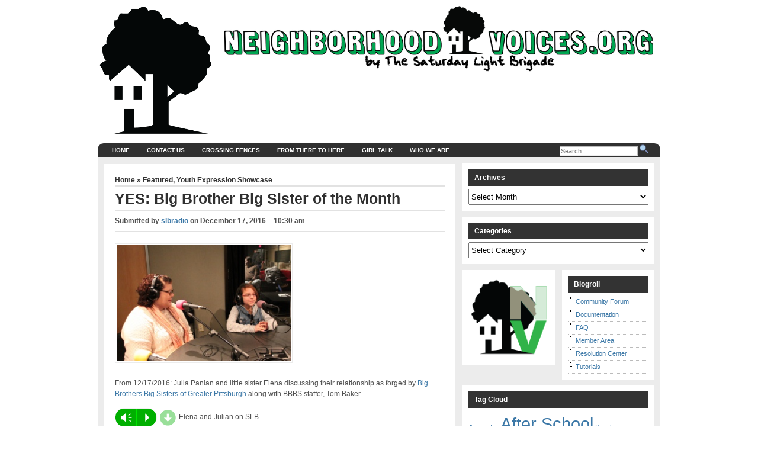

--- FILE ---
content_type: text/html; charset=UTF-8
request_url: https://neighborhoodvoices.org/yes-big-brother-big-sister-of-the-month-21
body_size: 84164
content:
<!DOCTYPE html>
<!--[if lt IE 7]>      <html class="lt-ie9 lt-ie8 lt-ie7"> <![endif]-->
<!--[if IE 7]>         <html class="lt-ie9 lt-ie8 ie7"> <![endif]-->
<!--[if IE 8]>         <html class="lt-ie9"> <![endif]-->
<!--[if gt IE 8]><!--> <html lang="en-US"> <!--<![endif]-->
<head>
<meta http-equiv="Content-Type" content="text/html; charset=UTF-8" />
<title>
    YES: Big Brother Big Sister of the Month | Neighborhood Voices</title>

<title>YES: Big Brother Big Sister of the Month &#8211; Neighborhood Voices</title>
<meta name='robots' content='max-image-preview:large' />
<link rel='dns-prefetch' href='//www.googletagmanager.com' />
<link rel="alternate" type="application/rss+xml" title="Neighborhood Voices &raquo; Feed" href="https://neighborhoodvoices.org/feed" />
<link rel="alternate" type="application/rss+xml" title="Neighborhood Voices &raquo; Comments Feed" href="https://neighborhoodvoices.org/comments/feed" />
<link rel="alternate" type="application/rss+xml" title="Neighborhood Voices &raquo; YES: Big Brother Big Sister of the Month Comments Feed" href="https://neighborhoodvoices.org/yes-big-brother-big-sister-of-the-month-21/feed" />
<link rel="alternate" title="oEmbed (JSON)" type="application/json+oembed" href="https://neighborhoodvoices.org/wp-json/oembed/1.0/embed?url=https%3A%2F%2Fneighborhoodvoices.org%2Fyes-big-brother-big-sister-of-the-month-21" />
<link rel="alternate" title="oEmbed (XML)" type="text/xml+oembed" href="https://neighborhoodvoices.org/wp-json/oembed/1.0/embed?url=https%3A%2F%2Fneighborhoodvoices.org%2Fyes-big-brother-big-sister-of-the-month-21&#038;format=xml" />
<style id='wp-img-auto-sizes-contain-inline-css' type='text/css'>
img:is([sizes=auto i],[sizes^="auto," i]){contain-intrinsic-size:3000px 1500px}
/*# sourceURL=wp-img-auto-sizes-contain-inline-css */
</style>
<link rel='stylesheet' id='mb.miniAudioPlayer.css-css' href='https://neighborhoodvoices.org/wp-content/plugins/wp-miniaudioplayer/css/miniplayer.css?ver=1.9.7' type='text/css' media='screen' />
<style id='wp-emoji-styles-inline-css' type='text/css'>

	img.wp-smiley, img.emoji {
		display: inline !important;
		border: none !important;
		box-shadow: none !important;
		height: 1em !important;
		width: 1em !important;
		margin: 0 0.07em !important;
		vertical-align: -0.1em !important;
		background: none !important;
		padding: 0 !important;
	}
/*# sourceURL=wp-emoji-styles-inline-css */
</style>
<style id='wp-block-library-inline-css' type='text/css'>
:root{--wp-block-synced-color:#7a00df;--wp-block-synced-color--rgb:122,0,223;--wp-bound-block-color:var(--wp-block-synced-color);--wp-editor-canvas-background:#ddd;--wp-admin-theme-color:#007cba;--wp-admin-theme-color--rgb:0,124,186;--wp-admin-theme-color-darker-10:#006ba1;--wp-admin-theme-color-darker-10--rgb:0,107,160.5;--wp-admin-theme-color-darker-20:#005a87;--wp-admin-theme-color-darker-20--rgb:0,90,135;--wp-admin-border-width-focus:2px}@media (min-resolution:192dpi){:root{--wp-admin-border-width-focus:1.5px}}.wp-element-button{cursor:pointer}:root .has-very-light-gray-background-color{background-color:#eee}:root .has-very-dark-gray-background-color{background-color:#313131}:root .has-very-light-gray-color{color:#eee}:root .has-very-dark-gray-color{color:#313131}:root .has-vivid-green-cyan-to-vivid-cyan-blue-gradient-background{background:linear-gradient(135deg,#00d084,#0693e3)}:root .has-purple-crush-gradient-background{background:linear-gradient(135deg,#34e2e4,#4721fb 50%,#ab1dfe)}:root .has-hazy-dawn-gradient-background{background:linear-gradient(135deg,#faaca8,#dad0ec)}:root .has-subdued-olive-gradient-background{background:linear-gradient(135deg,#fafae1,#67a671)}:root .has-atomic-cream-gradient-background{background:linear-gradient(135deg,#fdd79a,#004a59)}:root .has-nightshade-gradient-background{background:linear-gradient(135deg,#330968,#31cdcf)}:root .has-midnight-gradient-background{background:linear-gradient(135deg,#020381,#2874fc)}:root{--wp--preset--font-size--normal:16px;--wp--preset--font-size--huge:42px}.has-regular-font-size{font-size:1em}.has-larger-font-size{font-size:2.625em}.has-normal-font-size{font-size:var(--wp--preset--font-size--normal)}.has-huge-font-size{font-size:var(--wp--preset--font-size--huge)}.has-text-align-center{text-align:center}.has-text-align-left{text-align:left}.has-text-align-right{text-align:right}.has-fit-text{white-space:nowrap!important}#end-resizable-editor-section{display:none}.aligncenter{clear:both}.items-justified-left{justify-content:flex-start}.items-justified-center{justify-content:center}.items-justified-right{justify-content:flex-end}.items-justified-space-between{justify-content:space-between}.screen-reader-text{border:0;clip-path:inset(50%);height:1px;margin:-1px;overflow:hidden;padding:0;position:absolute;width:1px;word-wrap:normal!important}.screen-reader-text:focus{background-color:#ddd;clip-path:none;color:#444;display:block;font-size:1em;height:auto;left:5px;line-height:normal;padding:15px 23px 14px;text-decoration:none;top:5px;width:auto;z-index:100000}html :where(.has-border-color){border-style:solid}html :where([style*=border-top-color]){border-top-style:solid}html :where([style*=border-right-color]){border-right-style:solid}html :where([style*=border-bottom-color]){border-bottom-style:solid}html :where([style*=border-left-color]){border-left-style:solid}html :where([style*=border-width]){border-style:solid}html :where([style*=border-top-width]){border-top-style:solid}html :where([style*=border-right-width]){border-right-style:solid}html :where([style*=border-bottom-width]){border-bottom-style:solid}html :where([style*=border-left-width]){border-left-style:solid}html :where(img[class*=wp-image-]){height:auto;max-width:100%}:where(figure){margin:0 0 1em}html :where(.is-position-sticky){--wp-admin--admin-bar--position-offset:var(--wp-admin--admin-bar--height,0px)}@media screen and (max-width:600px){html :where(.is-position-sticky){--wp-admin--admin-bar--position-offset:0px}}

/*# sourceURL=wp-block-library-inline-css */
</style><style id='global-styles-inline-css' type='text/css'>
:root{--wp--preset--aspect-ratio--square: 1;--wp--preset--aspect-ratio--4-3: 4/3;--wp--preset--aspect-ratio--3-4: 3/4;--wp--preset--aspect-ratio--3-2: 3/2;--wp--preset--aspect-ratio--2-3: 2/3;--wp--preset--aspect-ratio--16-9: 16/9;--wp--preset--aspect-ratio--9-16: 9/16;--wp--preset--color--black: #000000;--wp--preset--color--cyan-bluish-gray: #abb8c3;--wp--preset--color--white: #ffffff;--wp--preset--color--pale-pink: #f78da7;--wp--preset--color--vivid-red: #cf2e2e;--wp--preset--color--luminous-vivid-orange: #ff6900;--wp--preset--color--luminous-vivid-amber: #fcb900;--wp--preset--color--light-green-cyan: #7bdcb5;--wp--preset--color--vivid-green-cyan: #00d084;--wp--preset--color--pale-cyan-blue: #8ed1fc;--wp--preset--color--vivid-cyan-blue: #0693e3;--wp--preset--color--vivid-purple: #9b51e0;--wp--preset--gradient--vivid-cyan-blue-to-vivid-purple: linear-gradient(135deg,rgb(6,147,227) 0%,rgb(155,81,224) 100%);--wp--preset--gradient--light-green-cyan-to-vivid-green-cyan: linear-gradient(135deg,rgb(122,220,180) 0%,rgb(0,208,130) 100%);--wp--preset--gradient--luminous-vivid-amber-to-luminous-vivid-orange: linear-gradient(135deg,rgb(252,185,0) 0%,rgb(255,105,0) 100%);--wp--preset--gradient--luminous-vivid-orange-to-vivid-red: linear-gradient(135deg,rgb(255,105,0) 0%,rgb(207,46,46) 100%);--wp--preset--gradient--very-light-gray-to-cyan-bluish-gray: linear-gradient(135deg,rgb(238,238,238) 0%,rgb(169,184,195) 100%);--wp--preset--gradient--cool-to-warm-spectrum: linear-gradient(135deg,rgb(74,234,220) 0%,rgb(151,120,209) 20%,rgb(207,42,186) 40%,rgb(238,44,130) 60%,rgb(251,105,98) 80%,rgb(254,248,76) 100%);--wp--preset--gradient--blush-light-purple: linear-gradient(135deg,rgb(255,206,236) 0%,rgb(152,150,240) 100%);--wp--preset--gradient--blush-bordeaux: linear-gradient(135deg,rgb(254,205,165) 0%,rgb(254,45,45) 50%,rgb(107,0,62) 100%);--wp--preset--gradient--luminous-dusk: linear-gradient(135deg,rgb(255,203,112) 0%,rgb(199,81,192) 50%,rgb(65,88,208) 100%);--wp--preset--gradient--pale-ocean: linear-gradient(135deg,rgb(255,245,203) 0%,rgb(182,227,212) 50%,rgb(51,167,181) 100%);--wp--preset--gradient--electric-grass: linear-gradient(135deg,rgb(202,248,128) 0%,rgb(113,206,126) 100%);--wp--preset--gradient--midnight: linear-gradient(135deg,rgb(2,3,129) 0%,rgb(40,116,252) 100%);--wp--preset--font-size--small: 13px;--wp--preset--font-size--medium: 20px;--wp--preset--font-size--large: 36px;--wp--preset--font-size--x-large: 42px;--wp--preset--spacing--20: 0.44rem;--wp--preset--spacing--30: 0.67rem;--wp--preset--spacing--40: 1rem;--wp--preset--spacing--50: 1.5rem;--wp--preset--spacing--60: 2.25rem;--wp--preset--spacing--70: 3.38rem;--wp--preset--spacing--80: 5.06rem;--wp--preset--shadow--natural: 6px 6px 9px rgba(0, 0, 0, 0.2);--wp--preset--shadow--deep: 12px 12px 50px rgba(0, 0, 0, 0.4);--wp--preset--shadow--sharp: 6px 6px 0px rgba(0, 0, 0, 0.2);--wp--preset--shadow--outlined: 6px 6px 0px -3px rgb(255, 255, 255), 6px 6px rgb(0, 0, 0);--wp--preset--shadow--crisp: 6px 6px 0px rgb(0, 0, 0);}:where(.is-layout-flex){gap: 0.5em;}:where(.is-layout-grid){gap: 0.5em;}body .is-layout-flex{display: flex;}.is-layout-flex{flex-wrap: wrap;align-items: center;}.is-layout-flex > :is(*, div){margin: 0;}body .is-layout-grid{display: grid;}.is-layout-grid > :is(*, div){margin: 0;}:where(.wp-block-columns.is-layout-flex){gap: 2em;}:where(.wp-block-columns.is-layout-grid){gap: 2em;}:where(.wp-block-post-template.is-layout-flex){gap: 1.25em;}:where(.wp-block-post-template.is-layout-grid){gap: 1.25em;}.has-black-color{color: var(--wp--preset--color--black) !important;}.has-cyan-bluish-gray-color{color: var(--wp--preset--color--cyan-bluish-gray) !important;}.has-white-color{color: var(--wp--preset--color--white) !important;}.has-pale-pink-color{color: var(--wp--preset--color--pale-pink) !important;}.has-vivid-red-color{color: var(--wp--preset--color--vivid-red) !important;}.has-luminous-vivid-orange-color{color: var(--wp--preset--color--luminous-vivid-orange) !important;}.has-luminous-vivid-amber-color{color: var(--wp--preset--color--luminous-vivid-amber) !important;}.has-light-green-cyan-color{color: var(--wp--preset--color--light-green-cyan) !important;}.has-vivid-green-cyan-color{color: var(--wp--preset--color--vivid-green-cyan) !important;}.has-pale-cyan-blue-color{color: var(--wp--preset--color--pale-cyan-blue) !important;}.has-vivid-cyan-blue-color{color: var(--wp--preset--color--vivid-cyan-blue) !important;}.has-vivid-purple-color{color: var(--wp--preset--color--vivid-purple) !important;}.has-black-background-color{background-color: var(--wp--preset--color--black) !important;}.has-cyan-bluish-gray-background-color{background-color: var(--wp--preset--color--cyan-bluish-gray) !important;}.has-white-background-color{background-color: var(--wp--preset--color--white) !important;}.has-pale-pink-background-color{background-color: var(--wp--preset--color--pale-pink) !important;}.has-vivid-red-background-color{background-color: var(--wp--preset--color--vivid-red) !important;}.has-luminous-vivid-orange-background-color{background-color: var(--wp--preset--color--luminous-vivid-orange) !important;}.has-luminous-vivid-amber-background-color{background-color: var(--wp--preset--color--luminous-vivid-amber) !important;}.has-light-green-cyan-background-color{background-color: var(--wp--preset--color--light-green-cyan) !important;}.has-vivid-green-cyan-background-color{background-color: var(--wp--preset--color--vivid-green-cyan) !important;}.has-pale-cyan-blue-background-color{background-color: var(--wp--preset--color--pale-cyan-blue) !important;}.has-vivid-cyan-blue-background-color{background-color: var(--wp--preset--color--vivid-cyan-blue) !important;}.has-vivid-purple-background-color{background-color: var(--wp--preset--color--vivid-purple) !important;}.has-black-border-color{border-color: var(--wp--preset--color--black) !important;}.has-cyan-bluish-gray-border-color{border-color: var(--wp--preset--color--cyan-bluish-gray) !important;}.has-white-border-color{border-color: var(--wp--preset--color--white) !important;}.has-pale-pink-border-color{border-color: var(--wp--preset--color--pale-pink) !important;}.has-vivid-red-border-color{border-color: var(--wp--preset--color--vivid-red) !important;}.has-luminous-vivid-orange-border-color{border-color: var(--wp--preset--color--luminous-vivid-orange) !important;}.has-luminous-vivid-amber-border-color{border-color: var(--wp--preset--color--luminous-vivid-amber) !important;}.has-light-green-cyan-border-color{border-color: var(--wp--preset--color--light-green-cyan) !important;}.has-vivid-green-cyan-border-color{border-color: var(--wp--preset--color--vivid-green-cyan) !important;}.has-pale-cyan-blue-border-color{border-color: var(--wp--preset--color--pale-cyan-blue) !important;}.has-vivid-cyan-blue-border-color{border-color: var(--wp--preset--color--vivid-cyan-blue) !important;}.has-vivid-purple-border-color{border-color: var(--wp--preset--color--vivid-purple) !important;}.has-vivid-cyan-blue-to-vivid-purple-gradient-background{background: var(--wp--preset--gradient--vivid-cyan-blue-to-vivid-purple) !important;}.has-light-green-cyan-to-vivid-green-cyan-gradient-background{background: var(--wp--preset--gradient--light-green-cyan-to-vivid-green-cyan) !important;}.has-luminous-vivid-amber-to-luminous-vivid-orange-gradient-background{background: var(--wp--preset--gradient--luminous-vivid-amber-to-luminous-vivid-orange) !important;}.has-luminous-vivid-orange-to-vivid-red-gradient-background{background: var(--wp--preset--gradient--luminous-vivid-orange-to-vivid-red) !important;}.has-very-light-gray-to-cyan-bluish-gray-gradient-background{background: var(--wp--preset--gradient--very-light-gray-to-cyan-bluish-gray) !important;}.has-cool-to-warm-spectrum-gradient-background{background: var(--wp--preset--gradient--cool-to-warm-spectrum) !important;}.has-blush-light-purple-gradient-background{background: var(--wp--preset--gradient--blush-light-purple) !important;}.has-blush-bordeaux-gradient-background{background: var(--wp--preset--gradient--blush-bordeaux) !important;}.has-luminous-dusk-gradient-background{background: var(--wp--preset--gradient--luminous-dusk) !important;}.has-pale-ocean-gradient-background{background: var(--wp--preset--gradient--pale-ocean) !important;}.has-electric-grass-gradient-background{background: var(--wp--preset--gradient--electric-grass) !important;}.has-midnight-gradient-background{background: var(--wp--preset--gradient--midnight) !important;}.has-small-font-size{font-size: var(--wp--preset--font-size--small) !important;}.has-medium-font-size{font-size: var(--wp--preset--font-size--medium) !important;}.has-large-font-size{font-size: var(--wp--preset--font-size--large) !important;}.has-x-large-font-size{font-size: var(--wp--preset--font-size--x-large) !important;}
/*# sourceURL=global-styles-inline-css */
</style>

<style id='classic-theme-styles-inline-css' type='text/css'>
/*! This file is auto-generated */
.wp-block-button__link{color:#fff;background-color:#32373c;border-radius:9999px;box-shadow:none;text-decoration:none;padding:calc(.667em + 2px) calc(1.333em + 2px);font-size:1.125em}.wp-block-file__button{background:#32373c;color:#fff;text-decoration:none}
/*# sourceURL=/wp-includes/css/classic-themes.min.css */
</style>
<link rel='stylesheet' id='colabs-shortcode-css-css' href='https://neighborhoodvoices.org/wp-content/themes/arthemia-premium/functions/css/shortcodes.css?ver=6.9' type='text/css' media='all' />
<link rel='stylesheet' id='colabs-style-css' href='https://neighborhoodvoices.org/wp-content/themes/arthemia-premium/style.css?ver=6.9' type='text/css' media='all' />
<style id='colabs-style-inline-css' type='text/css'>

            /* Sidebar */
            #sidebar h3.catt-84 {
              background: #dd3333;
              
            }

            #sidebar h3.catt-84 a {
              
            }
          
            /* Sidebar */
            #sidebar h3.catt-18 {
              background: #81d742;
              
            }

            #sidebar h3.catt-18 a {
              
            }
          
            /* Sidebar */
            #sidebar h3.catt-21 {
              background: #1e73be;
              
            }

            #sidebar h3.catt-21 a {
              
            }
          
            /* Sidebar */
            #sidebar h3.catt-19 {
              background: #eeee22;
              
            }

            #sidebar h3.catt-19 a {
              
            }
          
            /* Sidebar */
            #sidebar h3.catt-20 {
              background: #279603;
              
            }

            #sidebar h3.catt-20 a {
              
            }
          
/*# sourceURL=colabs-style-inline-css */
</style>
<link rel='stylesheet' id='colabs-madmenu-css' href='https://neighborhoodvoices.org/wp-content/themes/arthemia-premium/css/madmenu.css?ver=6.9' type='text/css' media='all' />
<link rel='stylesheet' id='colabs-mmenu-css' href='https://neighborhoodvoices.org/wp-content/themes/arthemia-premium/includes/css/jquery.mmenu.css?ver=6.9' type='text/css' media='all' />
<link rel='stylesheet' id='colabs-prettyPhoto-css' href='https://neighborhoodvoices.org/wp-content/themes/arthemia-premium/includes/css/prettyphoto/css/prettyPhoto.css?ver=6.9' type='text/css' media='all' />
<link rel='stylesheet' id='colabs-widgets-css' href='https://neighborhoodvoices.org/wp-content/themes/arthemia-premium/includes/css/widget.css?ver=6.9' type='text/css' media='all' />
<link rel='stylesheet' id='colabs-responsive-css' href='https://neighborhoodvoices.org/wp-content/themes/arthemia-premium/includes/css/responsive.css?ver=6.9' type='text/css' media='all' />
<link rel='stylesheet' id='colabs-skin-style-css' href='https://neighborhoodvoices.org/wp-content/themes/arthemia-premium/styles/blue-accent.css?ver=6.9' type='text/css' media='all' />
<link rel='stylesheet' id='colabs-custom-css-css' href='https://neighborhoodvoices.org/wp-content/uploads/arthemia-premium-custom/custom.css?ver=6.9' type='text/css' media='all' />
<script type="text/javascript" src="https://neighborhoodvoices.org/wp-includes/js/jquery/jquery.min.js?ver=3.7.1" id="jquery-core-js"></script>
<script type="text/javascript" src="https://neighborhoodvoices.org/wp-includes/js/jquery/jquery-migrate.min.js?ver=3.4.1" id="jquery-migrate-js"></script>
<script type="text/javascript" src="https://neighborhoodvoices.org/wp-content/plugins/wp-miniaudioplayer/js/jquery.mb.miniAudioPlayer.js?ver=1.9.7" id="mb.miniAudioPlayer-js"></script>
<script type="text/javascript" src="https://neighborhoodvoices.org/wp-content/plugins/wp-miniaudioplayer/js/map_overwrite_default_me.js?ver=1.9.7" id="map_overwrite_default_me-js"></script>
<script type="text/javascript" src="https://neighborhoodvoices.org/wp-content/themes/arthemia-premium/includes/js/jquery.sooperfish.js?ver=6.9" id="jquery.sooperfish-js"></script>
<script type="text/javascript" src="https://neighborhoodvoices.org/wp-content/themes/arthemia-premium/includes/js/jquery.prettyPhoto.js?ver=6.9" id="prettyphoto-js"></script>
<script type="text/javascript" id="arthemia-js-extra">
/* <![CDATA[ */
var colabs_carousel_settings = {"speed":"2000","items":"5","heightfeat":"399"};
//# sourceURL=arthemia-js-extra
/* ]]> */
</script>
<script type="text/javascript" src="https://neighborhoodvoices.org/wp-content/themes/arthemia-premium/includes/js/arthemia.js?ver=6.9" id="arthemia-js"></script>
<script type="text/javascript" id="jquery.custom-js-extra">
/* <![CDATA[ */
var options = {"baseurl":"https://neighborhoodvoices.org","admin_ajax":"https://neighborhoodvoices.org/wp-admin/admin-ajax.php"};
//# sourceURL=jquery.custom-js-extra
/* ]]> */
</script>
<script type="text/javascript" src="https://neighborhoodvoices.org/wp-content/themes/arthemia-premium/includes/js/js.js" id="jquery.custom-js"></script>

<!-- Google tag (gtag.js) snippet added by Site Kit -->
<!-- Google Analytics snippet added by Site Kit -->
<script type="text/javascript" src="https://www.googletagmanager.com/gtag/js?id=GT-WB77LL7" id="google_gtagjs-js" async></script>
<script type="text/javascript" id="google_gtagjs-js-after">
/* <![CDATA[ */
window.dataLayer = window.dataLayer || [];function gtag(){dataLayer.push(arguments);}
gtag("set","linker",{"domains":["neighborhoodvoices.org"]});
gtag("js", new Date());
gtag("set", "developer_id.dZTNiMT", true);
gtag("config", "GT-WB77LL7");
//# sourceURL=google_gtagjs-js-after
/* ]]> */
</script>
<link rel="https://api.w.org/" href="https://neighborhoodvoices.org/wp-json/" /><link rel="alternate" title="JSON" type="application/json" href="https://neighborhoodvoices.org/wp-json/wp/v2/posts/24853" /><link rel="EditURI" type="application/rsd+xml" title="RSD" href="https://neighborhoodvoices.org/xmlrpc.php?rsd" />
<meta name="generator" content="WordPress 6.9" />
<link rel="canonical" href="https://neighborhoodvoices.org/yes-big-brother-big-sister-of-the-month-21" />
<link rel='shortlink' href='https://neighborhoodvoices.org/?p=24853' />
<meta name="generator" content="Site Kit by Google 1.171.0" />
<!-- start miniAudioPlayer custom CSS -->

<style id="map_custom_css">
       /* DO NOT REMOVE OR MODIFY */
/*{"skinName": "slb2018", "borderRadius": 15, "main": "rgb(0, 175, 0)", "secondary": "#fff", "playerPadding": 2}*/
/* END - DO NOT REMOVE OR MODIFY */
/*++++++++++++++++++++++++++++++++++++++++++++++++++
Copyright (c) 2001-2014. Matteo Bicocchi (Pupunzi);
http://pupunzi.com/mb.components/mb.miniAudioPlayer/demo/skinMaker.html

Skin name: slb2018
borderRadius: 15
background: rgb(0, 175, 0)
icons: #fff
border: rgb(242, 242, 242)
borderLeft: rgb(0, 226, 0)
borderRight: rgb(0, 124, 0)
mute: rgba(255, 255, 255, 0.4)
download: rgba(0, 175, 0, 0.4)
downloadHover: rgb(0, 175, 0)
++++++++++++++++++++++++++++++++++++++++++++++++++*/

/* Older browser (IE8) - not supporting rgba() */
.mbMiniPlayer.slb2018 .playerTable span{background-color:#00af00}
.mbMiniPlayer.slb2018 .playerTable span.map_play{border-left:1px solid #00af00;}
.mbMiniPlayer.slb2018 .playerTable span.map_volume{border-right:1px solid #00af00;}

/*++++++++++++++++++++++++++++++++++++++++++++++++*/

.mbMiniPlayer.slb2018 .playerTable{background-color:transparent; border-radius:15px !important;}
.mbMiniPlayer.slb2018 .playerTable span{background-color:rgb(0, 175, 0); padding:5px !important; font-size: 22px;}
.mbMiniPlayer.slb2018 .playerTable span.map_time{ font-size: 12px !important; width: 50px !important}
.mbMiniPlayer.slb2018 .playerTable span.map_title{ padding:4px !important}
.mbMiniPlayer.slb2018 .playerTable span.map_play{border-left:1px solid rgb(0, 124, 0); border-radius:0 14px 14px 0 !important;}
.mbMiniPlayer.slb2018 .playerTable span.map_volume{padding-left:8px !important}
.mbMiniPlayer.slb2018 .playerTable span.map_volume{border-right:1px solid rgb(0, 226, 0); border-radius:14px 0 0 14px !important;}
.mbMiniPlayer.slb2018 .playerTable span.map_volume.mute{color: rgba(255, 255, 255, 0.4);}
.mbMiniPlayer.slb2018 .map_download{color: rgba(0, 175, 0, 0.4);}
.mbMiniPlayer.slb2018 .map_download:hover{color: rgb(0, 175, 0);}
.mbMiniPlayer.slb2018 .playerTable span{color: #fff;text-shadow: none!important;}
.mbMiniPlayer.slb2018 .playerTable span{color: #fff;}
.mbMiniPlayer.slb2018 .playerTable {border: 1px solid rgb(242, 242, 242) !important;}
.mbMiniPlayer.slb2018 .playerTable span.map_title{color: #000; text-shadow:none!important}
.mbMiniPlayer.slb2018 .playerTable .jp-load-bar{background-color:rgba(0, 175, 0, 0.3);}
.mbMiniPlayer.slb2018 .playerTable .jp-play-bar{background-color:#00af00;}
.mbMiniPlayer.slb2018 .playerTable span.map_volumeLevel a{background-color:rgb(255, 255, 255); height:84%!important }
.mbMiniPlayer.slb2018 .playerTable span.map_volumeLevel a.sel{background-color:#fff;}
.mbMiniPlayer.slb2018  span.map_download{font-size:52px !important;}
/* Wordpress playlist select */
.map_pl_container .pl_item.sel{background-color:rgba(0, 175, 0, 0.1) !important; color: #999}
/*++++++++++++++++++++++++++++++++++++++++++++++++*/
       </style>
	
<!-- end miniAudioPlayer custom CSS -->	
<script type="text/javascript" src="https://neighborhoodvoices.org/wp-content/themes/arthemia-premium/includes/js/audio-player.js"></script><script type="text/javascript">AudioPlayer.setup("https://neighborhoodvoices.org/wp-content/themes/arthemia-premium/includes/js/player.swf", {width: "100%",transparentpagebg: "yes",loader: "B75A5A"});</script><!--[if IE 6]>
    <script type="text/javascript" src="https://neighborhoodvoices.org/wp-content/themes/arthemia-premium/includes/js/pngfix.js"></script>

    <style type="text/css"> 
    body {
        behavior:url("/scripts/csshover2.htc");
    }
    </style>
<![endif]-->

<!-- Theme Version -->
<meta name="generator" content="Arthemia 4.1.3" />
<meta name="generator" content="Colorlabs-Framework 1.9.6" />
<meta http-equiv="Content-Type" content="text/html; charset=UTF-8" />
<link rel="canonical" href="https://neighborhoodvoices.org/yes-big-brother-big-sister-of-the-month-21" />
<meta name="twitter:card" content="summary"/>
<meta property="og:locale" content="en_US" />
<meta property="og:title" content="YES: Big Brother Big Sister of the Month | Neighborhood Voices" />
<meta name="alexaVerifyID" content="" />
<meta name="msvalidate.01" content="" />
<meta name="google-site-verification" content="" />
<meta name="yandex-verification" content="" />
<link rel="pingback" href="https://neighborhoodvoices.org/xmlrpc.php" />
<link rel="alternate" type="text/xml" title="RSS .92" href="https://neighborhoodvoices.org/feed/rss" />
<link rel="alternate" type="application/atom+xml" title="Atom 0.3" href="https://neighborhoodvoices.org/feed/atom" />

<!-- Custom Favicon -->
<link rel="shortcut icon" href="https://neighborhoodvoices.org/wp-content/uploads/2016/10/favicon.ico"/>


    <meta name="viewport" content="width=device-width, initial-scale=1"/>

<script type="text/javascript">var disqus_developer = 1; </script>
</head>

<body class="wp-singular post-template-default single single-post postid-24853 single-format-standard wp-theme-arthemia-premium chrome alt-style-blue-accent">

<div class="container">

<div id="head" class="clearfloat">
    <div id="logo" class="left">
            <a href="https://neighborhoodvoices.org"><img src="https://neighborhoodvoices.org/wp-content/uploads/2016/10/NVjusttreeLogo-01.png" alt=""  /></a>
        </div>
    
    <div class="right">
                <a href="https://neighborhoodvoices.org/" target="_blank">
            <img id="cp_adimage_1" src="https://neighborhoodvoices.org/wp-content/uploads/2016/10/HeaderNV-LargeText-01-01.jpg" alt="" width="728" height="90" /></a>
	    </div>
</div><!--/#head-->

<div id="navbar-wrapper">
    <div id="navbar" class="clearfloat">
    <a class="btn-navbar" href="#top-slide-menu">
      <span class="icon-bar"></span>
      <span class="icon-bar"></span>
      <span class="icon-bar"></span>
    </a>
    
    <div class="nav-collapse">
        <div id="madmenu">
        <ul><li class="home"><a href="https://neighborhoodvoices.org/">Home</a></li><li class="page_item page-item-39749"><a href="https://neighborhoodvoices.org/contact-us">Contact Us</a></li>
<li class="page_item page-item-8228"><a href="https://neighborhoodvoices.org/crossingfences">Crossing Fences</a></li>
<li class="page_item page-item-39722"><a href="https://neighborhoodvoices.org/from-there-to-here">From There to Here</a></li>
<li class="page_item page-item-43810"><a href="https://neighborhoodvoices.org/girltalk">Girl Talk</a></li>
<li class="page_item page-item-393"><a href="https://neighborhoodvoices.org/who-we-are">Who We Are</a></li>
</ul>            <div id="search-wrapper">
                
<div id="search">
<form method="get" id="searchform" action="https://neighborhoodvoices.org" >

<input type="text" value="" name="s" id="s" class="field" placeholder="Search..."/>

<input type="image" src="https://neighborhoodvoices.org/wp-content/themes/arthemia-premium/images/search.svg" alt="Search"/>

</form>

</div><!--/#search-->            </div>
        </div>
    </div><!-- .nav-collapse -->  
    </div><!--/#navbar-->
    
</div><!--/#navbar-wrapper-->
                
        <div id="page" class="clearfloat">
    <div id="inner">
    <div id="content" class="left">
    
            
        <div class="post-24853 post type-post status-publish format-standard hentry category-featured category-youthexpression" id="post-24853">
          
          <span id="map">
            <a href="https://neighborhoodvoices.org/">
              Home            </a> &raquo; <a href="https://neighborhoodvoices.org/category/featured" rel="category tag">Featured</a>, <a href="https://neighborhoodvoices.org/category/thesaturdaylightbrigade/youthexpression" rel="category tag">Youth Expression Showcase</a>          </span>

          <h2 class="title entry-title">YES: Big Brother Big Sister of the Month</h2>

          <div id="stats" class="clearfloat">
            <span class="left">
              <span class="vcard author">Submitted by <span class="fn"><a href="https://neighborhoodvoices.org/author/slbradio" title="Posts by slbradio" rel="author">slbradio</a></span></span>
                              on <span class="updated">December 17, 2016 &#8211; 10:30 am</span>
                          </span>

            <span class="right">
                              <a href="#respond">
                                  </a>

              
                          </span>
          </div><!-- #stats -->

          <div class="entry clearfloat">
            
                <div class="singleimage">
                                  </div><!-- .singleimage -->
  
                          
            <p><img fetchpriority="high" decoding="async" class="alignnone size-medium wp-image-24854" src="https://neighborhoodvoices.org/wp-content/uploads/2016/12/IMG_2809-e1482166368416-300x200.jpg" alt="" width="300" height="200" srcset="https://neighborhoodvoices.org/wp-content/uploads/2016/12/IMG_2809-e1482166368416-300x200.jpg 300w, https://neighborhoodvoices.org/wp-content/uploads/2016/12/IMG_2809-e1482166368416-150x100.jpg 150w, https://neighborhoodvoices.org/wp-content/uploads/2016/12/IMG_2809-e1482166368416-768x513.jpg 768w, https://neighborhoodvoices.org/wp-content/uploads/2016/12/IMG_2809-e1482166368416-1024x684.jpg 1024w" sizes="(max-width: 300px) 100vw, 300px" /></p>
<p>From 12/17/2016: Julia Panian and little sister Elena discussing their relationship as forged by <a href="http://www.bbbspgh.org/site/c.ahKLIYMIImI2E/b.8123819/k.F03D/Home_Page.htm">Big Brothers Big Sisters of Greater Pittsburgh</a> along with BBBS staffer, Tom Baker.</p>
<p><a href="http://archived.slbradio.org/mp3/interviews/2016-12-17_BBBS_Elena.mp3"><img decoding="async" style="margin: 0px 5px; border: 0pt none;" title="Download Audio File" src="http://archived.slbradio.org/nv/wp-content/uploads/2009/04/download_icon.gif" alt="Download Audio File" width="22" height="24" /></a>Elena and Julian on SLB</p>
        
            <div class="social_share clearfloat"></div><div class="clear"></div>
                        
                      </div><!-- .entry -->

        </div><!-- #post- -->

        <p align="center">
                  </p>

        
        
<div class="comment-section" id="comments">
	
	
	
	

		<div id="respond" class="comment-respond">
		<h3 id="reply-title" class="comment-reply-title">Leave a comment <small><a rel="nofollow" id="cancel-comment-reply-link" href="/yes-big-brother-big-sister-of-the-month-21#respond" style="display:none;">Cancel</a></small></h3><form action="https://neighborhoodvoices.org/wp-comments-post.php" method="post" id="commentform" class="comment-form"><p>Add your comment below. You can also subscribe to <a href="https://neighborhoodvoices.org/yes-big-brother-big-sister-of-the-month-21/feed">these comments</a> via RSS</p><p>Be nice. Keep it clean. Stay on topic. No spam.</p><p class="comment-form-comment">
		                                <label>Comment</label>
		                                <textarea id="comment" name="comment" cols="45" rows="8" aria-required="true"></textarea>
		                              </p><p>You can use these tags: <br><pre><code>&lt;a href=&quot;&quot; title=&quot;&quot;&gt; &lt;abbr title=&quot;&quot;&gt; &lt;acronym title=&quot;&quot;&gt; &lt;b&gt; &lt;blockquote cite=&quot;&quot;&gt; &lt;cite&gt; &lt;code&gt; &lt;del datetime=&quot;&quot;&gt; &lt;em&gt; &lt;i&gt; &lt;q cite=&quot;&quot;&gt; &lt;s&gt; &lt;strike&gt; &lt;strong&gt; </code></pre></p><p>This is a Gravatar-enabled weblog. To get your own globally-recognized-avatar, please register at <a href="http://www.gravatar.com">Gravatar</a></p><p class="comment-form-author">
		                  <input tabindex="1" class="field" id="author" placeholder="Your Name (required)" name="author" type="text" value="" size="" aria-required='true' />
		                  <label for="author"><small>Name</small></label>
		                </p>
<p class="comment-form-url">
		                  <input id="url" placeholder="Your Website" name="url" type="text" value="" size="" />
		                  <label for="url"><small>Website</small></label>
		                </p>
<p class="comment-form-email">
		                  <input id="email" placeholder="Your Email (required)" name="email" type="text" value="" size="" aria-required='true' />
		                  <label for="email"><small>Email</small></label>
		                </p>
<p class="form-submit"><input name="submit" type="submit" id="submit" class="submit" value="Post Comment" /> <input type='hidden' name='comment_post_ID' value='24853' id='comment_post_ID' />
<input type='hidden' name='comment_parent' id='comment_parent' value='0' />
</p></form>	</div><!-- #respond -->
	
</div><!-- #comments -->    
      
      </div><!-- #content -->

  <div id="sidebar" class="right">
    
<div id="sidebar-top"> 
	<div id="archives-5" class="widget_archive widget sidebar-background"><h3>Archives</h3>		<label class="screen-reader-text" for="archives-dropdown-5">Archives</label>
		<select id="archives-dropdown-5" name="archive-dropdown">
			
			<option value="">Select Month</option>
				<option value='https://neighborhoodvoices.org/2024/01'> January 2024 </option>
	<option value='https://neighborhoodvoices.org/2023/12'> December 2023 </option>
	<option value='https://neighborhoodvoices.org/2023/11'> November 2023 </option>
	<option value='https://neighborhoodvoices.org/2023/10'> October 2023 </option>
	<option value='https://neighborhoodvoices.org/2023/09'> September 2023 </option>
	<option value='https://neighborhoodvoices.org/2023/08'> August 2023 </option>
	<option value='https://neighborhoodvoices.org/2023/07'> July 2023 </option>
	<option value='https://neighborhoodvoices.org/2023/06'> June 2023 </option>
	<option value='https://neighborhoodvoices.org/2023/05'> May 2023 </option>
	<option value='https://neighborhoodvoices.org/2023/04'> April 2023 </option>
	<option value='https://neighborhoodvoices.org/2023/03'> March 2023 </option>
	<option value='https://neighborhoodvoices.org/2023/02'> February 2023 </option>
	<option value='https://neighborhoodvoices.org/2023/01'> January 2023 </option>
	<option value='https://neighborhoodvoices.org/2022/12'> December 2022 </option>
	<option value='https://neighborhoodvoices.org/2022/11'> November 2022 </option>
	<option value='https://neighborhoodvoices.org/2022/10'> October 2022 </option>
	<option value='https://neighborhoodvoices.org/2022/09'> September 2022 </option>
	<option value='https://neighborhoodvoices.org/2022/08'> August 2022 </option>
	<option value='https://neighborhoodvoices.org/2022/07'> July 2022 </option>
	<option value='https://neighborhoodvoices.org/2022/06'> June 2022 </option>
	<option value='https://neighborhoodvoices.org/2022/05'> May 2022 </option>
	<option value='https://neighborhoodvoices.org/2022/04'> April 2022 </option>
	<option value='https://neighborhoodvoices.org/2022/03'> March 2022 </option>
	<option value='https://neighborhoodvoices.org/2022/02'> February 2022 </option>
	<option value='https://neighborhoodvoices.org/2022/01'> January 2022 </option>
	<option value='https://neighborhoodvoices.org/2021/12'> December 2021 </option>
	<option value='https://neighborhoodvoices.org/2021/11'> November 2021 </option>
	<option value='https://neighborhoodvoices.org/2021/10'> October 2021 </option>
	<option value='https://neighborhoodvoices.org/2021/09'> September 2021 </option>
	<option value='https://neighborhoodvoices.org/2021/08'> August 2021 </option>
	<option value='https://neighborhoodvoices.org/2021/07'> July 2021 </option>
	<option value='https://neighborhoodvoices.org/2021/06'> June 2021 </option>
	<option value='https://neighborhoodvoices.org/2021/05'> May 2021 </option>
	<option value='https://neighborhoodvoices.org/2021/04'> April 2021 </option>
	<option value='https://neighborhoodvoices.org/2021/03'> March 2021 </option>
	<option value='https://neighborhoodvoices.org/2021/02'> February 2021 </option>
	<option value='https://neighborhoodvoices.org/2021/01'> January 2021 </option>
	<option value='https://neighborhoodvoices.org/2020/12'> December 2020 </option>
	<option value='https://neighborhoodvoices.org/2020/11'> November 2020 </option>
	<option value='https://neighborhoodvoices.org/2020/10'> October 2020 </option>
	<option value='https://neighborhoodvoices.org/2020/09'> September 2020 </option>
	<option value='https://neighborhoodvoices.org/2020/08'> August 2020 </option>
	<option value='https://neighborhoodvoices.org/2020/07'> July 2020 </option>
	<option value='https://neighborhoodvoices.org/2020/06'> June 2020 </option>
	<option value='https://neighborhoodvoices.org/2020/05'> May 2020 </option>
	<option value='https://neighborhoodvoices.org/2020/04'> April 2020 </option>
	<option value='https://neighborhoodvoices.org/2020/03'> March 2020 </option>
	<option value='https://neighborhoodvoices.org/2020/02'> February 2020 </option>
	<option value='https://neighborhoodvoices.org/2020/01'> January 2020 </option>
	<option value='https://neighborhoodvoices.org/2019/12'> December 2019 </option>
	<option value='https://neighborhoodvoices.org/2019/11'> November 2019 </option>
	<option value='https://neighborhoodvoices.org/2019/10'> October 2019 </option>
	<option value='https://neighborhoodvoices.org/2019/09'> September 2019 </option>
	<option value='https://neighborhoodvoices.org/2019/08'> August 2019 </option>
	<option value='https://neighborhoodvoices.org/2019/07'> July 2019 </option>
	<option value='https://neighborhoodvoices.org/2019/06'> June 2019 </option>
	<option value='https://neighborhoodvoices.org/2019/05'> May 2019 </option>
	<option value='https://neighborhoodvoices.org/2019/04'> April 2019 </option>
	<option value='https://neighborhoodvoices.org/2019/03'> March 2019 </option>
	<option value='https://neighborhoodvoices.org/2019/02'> February 2019 </option>
	<option value='https://neighborhoodvoices.org/2019/01'> January 2019 </option>
	<option value='https://neighborhoodvoices.org/2018/12'> December 2018 </option>
	<option value='https://neighborhoodvoices.org/2018/11'> November 2018 </option>
	<option value='https://neighborhoodvoices.org/2018/10'> October 2018 </option>
	<option value='https://neighborhoodvoices.org/2018/09'> September 2018 </option>
	<option value='https://neighborhoodvoices.org/2018/08'> August 2018 </option>
	<option value='https://neighborhoodvoices.org/2018/07'> July 2018 </option>
	<option value='https://neighborhoodvoices.org/2018/06'> June 2018 </option>
	<option value='https://neighborhoodvoices.org/2018/05'> May 2018 </option>
	<option value='https://neighborhoodvoices.org/2018/04'> April 2018 </option>
	<option value='https://neighborhoodvoices.org/2018/03'> March 2018 </option>
	<option value='https://neighborhoodvoices.org/2018/02'> February 2018 </option>
	<option value='https://neighborhoodvoices.org/2018/01'> January 2018 </option>
	<option value='https://neighborhoodvoices.org/2017/12'> December 2017 </option>
	<option value='https://neighborhoodvoices.org/2017/11'> November 2017 </option>
	<option value='https://neighborhoodvoices.org/2017/10'> October 2017 </option>
	<option value='https://neighborhoodvoices.org/2017/09'> September 2017 </option>
	<option value='https://neighborhoodvoices.org/2017/08'> August 2017 </option>
	<option value='https://neighborhoodvoices.org/2017/07'> July 2017 </option>
	<option value='https://neighborhoodvoices.org/2017/06'> June 2017 </option>
	<option value='https://neighborhoodvoices.org/2017/05'> May 2017 </option>
	<option value='https://neighborhoodvoices.org/2017/04'> April 2017 </option>
	<option value='https://neighborhoodvoices.org/2017/03'> March 2017 </option>
	<option value='https://neighborhoodvoices.org/2017/02'> February 2017 </option>
	<option value='https://neighborhoodvoices.org/2017/01'> January 2017 </option>
	<option value='https://neighborhoodvoices.org/2016/12'> December 2016 </option>
	<option value='https://neighborhoodvoices.org/2016/11'> November 2016 </option>
	<option value='https://neighborhoodvoices.org/2016/10'> October 2016 </option>
	<option value='https://neighborhoodvoices.org/2016/09'> September 2016 </option>
	<option value='https://neighborhoodvoices.org/2016/08'> August 2016 </option>
	<option value='https://neighborhoodvoices.org/2016/07'> July 2016 </option>
	<option value='https://neighborhoodvoices.org/2016/06'> June 2016 </option>
	<option value='https://neighborhoodvoices.org/2016/05'> May 2016 </option>
	<option value='https://neighborhoodvoices.org/2016/04'> April 2016 </option>
	<option value='https://neighborhoodvoices.org/2016/03'> March 2016 </option>
	<option value='https://neighborhoodvoices.org/2016/02'> February 2016 </option>
	<option value='https://neighborhoodvoices.org/2016/01'> January 2016 </option>
	<option value='https://neighborhoodvoices.org/2015/12'> December 2015 </option>
	<option value='https://neighborhoodvoices.org/2015/11'> November 2015 </option>
	<option value='https://neighborhoodvoices.org/2015/10'> October 2015 </option>
	<option value='https://neighborhoodvoices.org/2015/09'> September 2015 </option>
	<option value='https://neighborhoodvoices.org/2015/08'> August 2015 </option>
	<option value='https://neighborhoodvoices.org/2015/07'> July 2015 </option>
	<option value='https://neighborhoodvoices.org/2015/06'> June 2015 </option>
	<option value='https://neighborhoodvoices.org/2015/05'> May 2015 </option>
	<option value='https://neighborhoodvoices.org/2015/04'> April 2015 </option>
	<option value='https://neighborhoodvoices.org/2015/03'> March 2015 </option>
	<option value='https://neighborhoodvoices.org/2015/02'> February 2015 </option>
	<option value='https://neighborhoodvoices.org/2015/01'> January 2015 </option>
	<option value='https://neighborhoodvoices.org/2014/12'> December 2014 </option>
	<option value='https://neighborhoodvoices.org/2014/11'> November 2014 </option>
	<option value='https://neighborhoodvoices.org/2014/10'> October 2014 </option>
	<option value='https://neighborhoodvoices.org/2014/09'> September 2014 </option>
	<option value='https://neighborhoodvoices.org/2014/08'> August 2014 </option>
	<option value='https://neighborhoodvoices.org/2014/07'> July 2014 </option>
	<option value='https://neighborhoodvoices.org/2014/06'> June 2014 </option>
	<option value='https://neighborhoodvoices.org/2014/05'> May 2014 </option>
	<option value='https://neighborhoodvoices.org/2014/04'> April 2014 </option>
	<option value='https://neighborhoodvoices.org/2014/03'> March 2014 </option>
	<option value='https://neighborhoodvoices.org/2014/02'> February 2014 </option>
	<option value='https://neighborhoodvoices.org/2014/01'> January 2014 </option>
	<option value='https://neighborhoodvoices.org/2013/12'> December 2013 </option>
	<option value='https://neighborhoodvoices.org/2013/11'> November 2013 </option>
	<option value='https://neighborhoodvoices.org/2013/10'> October 2013 </option>
	<option value='https://neighborhoodvoices.org/2013/09'> September 2013 </option>
	<option value='https://neighborhoodvoices.org/2013/08'> August 2013 </option>
	<option value='https://neighborhoodvoices.org/2013/07'> July 2013 </option>
	<option value='https://neighborhoodvoices.org/2013/06'> June 2013 </option>
	<option value='https://neighborhoodvoices.org/2013/05'> May 2013 </option>
	<option value='https://neighborhoodvoices.org/2013/04'> April 2013 </option>
	<option value='https://neighborhoodvoices.org/2013/03'> March 2013 </option>
	<option value='https://neighborhoodvoices.org/2013/02'> February 2013 </option>
	<option value='https://neighborhoodvoices.org/2013/01'> January 2013 </option>
	<option value='https://neighborhoodvoices.org/2012/12'> December 2012 </option>
	<option value='https://neighborhoodvoices.org/2012/11'> November 2012 </option>
	<option value='https://neighborhoodvoices.org/2012/10'> October 2012 </option>
	<option value='https://neighborhoodvoices.org/2012/09'> September 2012 </option>
	<option value='https://neighborhoodvoices.org/2012/08'> August 2012 </option>
	<option value='https://neighborhoodvoices.org/2012/07'> July 2012 </option>
	<option value='https://neighborhoodvoices.org/2012/06'> June 2012 </option>
	<option value='https://neighborhoodvoices.org/2012/05'> May 2012 </option>
	<option value='https://neighborhoodvoices.org/2012/04'> April 2012 </option>
	<option value='https://neighborhoodvoices.org/2012/03'> March 2012 </option>
	<option value='https://neighborhoodvoices.org/2012/02'> February 2012 </option>
	<option value='https://neighborhoodvoices.org/2012/01'> January 2012 </option>
	<option value='https://neighborhoodvoices.org/2011/12'> December 2011 </option>
	<option value='https://neighborhoodvoices.org/2011/11'> November 2011 </option>
	<option value='https://neighborhoodvoices.org/2011/10'> October 2011 </option>
	<option value='https://neighborhoodvoices.org/2011/09'> September 2011 </option>
	<option value='https://neighborhoodvoices.org/2011/08'> August 2011 </option>
	<option value='https://neighborhoodvoices.org/2011/07'> July 2011 </option>
	<option value='https://neighborhoodvoices.org/2011/06'> June 2011 </option>
	<option value='https://neighborhoodvoices.org/2011/05'> May 2011 </option>
	<option value='https://neighborhoodvoices.org/2011/04'> April 2011 </option>
	<option value='https://neighborhoodvoices.org/2011/03'> March 2011 </option>
	<option value='https://neighborhoodvoices.org/2011/02'> February 2011 </option>
	<option value='https://neighborhoodvoices.org/2011/01'> January 2011 </option>
	<option value='https://neighborhoodvoices.org/2010/12'> December 2010 </option>
	<option value='https://neighborhoodvoices.org/2010/11'> November 2010 </option>
	<option value='https://neighborhoodvoices.org/2010/10'> October 2010 </option>
	<option value='https://neighborhoodvoices.org/2010/09'> September 2010 </option>
	<option value='https://neighborhoodvoices.org/2010/08'> August 2010 </option>
	<option value='https://neighborhoodvoices.org/2010/07'> July 2010 </option>
	<option value='https://neighborhoodvoices.org/2010/06'> June 2010 </option>
	<option value='https://neighborhoodvoices.org/2010/05'> May 2010 </option>
	<option value='https://neighborhoodvoices.org/2010/04'> April 2010 </option>
	<option value='https://neighborhoodvoices.org/2010/03'> March 2010 </option>
	<option value='https://neighborhoodvoices.org/2010/02'> February 2010 </option>
	<option value='https://neighborhoodvoices.org/2010/01'> January 2010 </option>
	<option value='https://neighborhoodvoices.org/2009/12'> December 2009 </option>
	<option value='https://neighborhoodvoices.org/2009/11'> November 2009 </option>
	<option value='https://neighborhoodvoices.org/2009/10'> October 2009 </option>
	<option value='https://neighborhoodvoices.org/2009/09'> September 2009 </option>
	<option value='https://neighborhoodvoices.org/2009/08'> August 2009 </option>
	<option value='https://neighborhoodvoices.org/2009/07'> July 2009 </option>
	<option value='https://neighborhoodvoices.org/2009/06'> June 2009 </option>
	<option value='https://neighborhoodvoices.org/2009/05'> May 2009 </option>
	<option value='https://neighborhoodvoices.org/2009/04'> April 2009 </option>
	<option value='https://neighborhoodvoices.org/2009/03'> March 2009 </option>
	<option value='https://neighborhoodvoices.org/2009/02'> February 2009 </option>
	<option value='https://neighborhoodvoices.org/2009/01'> January 2009 </option>
	<option value='https://neighborhoodvoices.org/2008/12'> December 2008 </option>
	<option value='https://neighborhoodvoices.org/2008/10'> October 2008 </option>
	<option value='https://neighborhoodvoices.org/2008/09'> September 2008 </option>
	<option value='https://neighborhoodvoices.org/2008/07'> July 2008 </option>
	<option value='https://neighborhoodvoices.org/2008/06'> June 2008 </option>
	<option value='https://neighborhoodvoices.org/2008/05'> May 2008 </option>
	<option value='https://neighborhoodvoices.org/2008/04'> April 2008 </option>
	<option value='https://neighborhoodvoices.org/2008/03'> March 2008 </option>
	<option value='https://neighborhoodvoices.org/2008/02'> February 2008 </option>
	<option value='https://neighborhoodvoices.org/2008/01'> January 2008 </option>
	<option value='https://neighborhoodvoices.org/2007/12'> December 2007 </option>
	<option value='https://neighborhoodvoices.org/2007/11'> November 2007 </option>
	<option value='https://neighborhoodvoices.org/2007/10'> October 2007 </option>
	<option value='https://neighborhoodvoices.org/2007/09'> September 2007 </option>
	<option value='https://neighborhoodvoices.org/2007/08'> August 2007 </option>
	<option value='https://neighborhoodvoices.org/2007/07'> July 2007 </option>
	<option value='https://neighborhoodvoices.org/2007/06'> June 2007 </option>
	<option value='https://neighborhoodvoices.org/2006/07'> July 2006 </option>
	<option value='https://neighborhoodvoices.org/2006/06'> June 2006 </option>
	<option value='https://neighborhoodvoices.org/2005/03'> March 2005 </option>

		</select>

			<script type="text/javascript">
/* <![CDATA[ */

( ( dropdownId ) => {
	const dropdown = document.getElementById( dropdownId );
	function onSelectChange() {
		setTimeout( () => {
			if ( 'escape' === dropdown.dataset.lastkey ) {
				return;
			}
			if ( dropdown.value ) {
				document.location.href = dropdown.value;
			}
		}, 250 );
	}
	function onKeyUp( event ) {
		if ( 'Escape' === event.key ) {
			dropdown.dataset.lastkey = 'escape';
		} else {
			delete dropdown.dataset.lastkey;
		}
	}
	function onClick() {
		delete dropdown.dataset.lastkey;
	}
	dropdown.addEventListener( 'keyup', onKeyUp );
	dropdown.addEventListener( 'click', onClick );
	dropdown.addEventListener( 'change', onSelectChange );
})( "archives-dropdown-5" );

//# sourceURL=WP_Widget_Archives%3A%3Awidget
/* ]]> */
</script>
</div><div id="categories-4" class="widget_categories widget sidebar-background"><h3>Categories</h3><form action="https://neighborhoodvoices.org" method="get"><label class="screen-reader-text" for="cat">Categories</label><select  name='cat' id='cat' class='postform'>
	<option value='-1'>Select Category</option>
	<option class="level-0" value="806">@ARAD</option>
	<option class="level-0" value="76">Albert Gallatin Area School District</option>
	<option class="level-0" value="23">Allegheny Voices</option>
	<option class="level-0" value="187">Alumni Reflections</option>
	<option class="level-0" value="59">Barrett Elementary</option>
	<option class="level-0" value="77">Barrett Elementary</option>
	<option class="level-0" value="53">Belle Vernon High School</option>
	<option class="level-0" value="78">Bentworth Elementary</option>
	<option class="level-0" value="766">Beverly Jewel Wall Lovelace</option>
	<option class="level-0" value="7">Big Brother Big Sister of The Month</option>
	<option class="level-0" value="96">Boy Scouts of America</option>
	<option class="level-0" value="68">Brownsville Middle School</option>
	<option class="level-0" value="21">Callers</option>
	<option class="level-0" value="1460">Camp Fun</option>
	<option class="level-0" value="60">Cardale Elementary</option>
	<option class="level-0" value="105">Carlow University</option>
	<option class="level-0" value="100">CASTLE</option>
	<option class="level-0" value="61">Central Elementary</option>
	<option class="level-0" value="108">Citiparks</option>
	<option class="level-0" value="51">City High School</option>
	<option class="level-0" value="98">Clairton</option>
	<option class="level-0" value="42">Clairton High School</option>
	<option class="level-0" value="159">Community Celebrations</option>
	<option class="level-0" value="148">Community Foundation for the Alleghenies</option>
	<option class="level-0" value="831">Community Foundation for Westmoreland County</option>
	<option class="level-0" value="17">Conversation</option>
	<option class="level-0" value="326">Creativity and Literacy Program</option>
	<option class="level-0" value="95">Crossing Fences</option>
	<option class="level-0" value="1402">Documentaries</option>
	<option class="level-0" value="47">Elizabeth Forward</option>
	<option class="level-0" value="200">Elizabeth Forward High School</option>
	<option class="level-0" value="50">Ellis School</option>
	<option class="level-0" value="422">English as a Second Language</option>
	<option class="level-0" value="89">Events</option>
	<option class="level-0" value="26">Featured</option>
	<option class="level-0" value="325">Fox Chapel Area School District</option>
	<option class="level-0" value="52">Gateway High School</option>
	<option class="level-0" value="825">Getting to the Point</option>
	<option class="level-0" value="1358">Girl Talk</option>
	<option class="level-0" value="11">GirlTalk Radio</option>
	<option class="level-0" value="94">Graduation Champions</option>
	<option class="level-0" value="30">Greenfield Elementary</option>
	<option class="level-0" value="49">Greensburg-Salem High School</option>
	<option class="level-0" value="45">Greensburg-Salem Middle School</option>
	<option class="level-0" value="316">Grow Pittsburgh</option>
	<option class="level-0" value="141">GSWPA</option>
	<option class="level-0" value="131">Hampton Township School District</option>
	<option class="level-0" value="25">Headline</option>
	<option class="level-0" value="147">Higher Achievement Pittsburgh</option>
	<option class="level-0" value="39">Hill House</option>
	<option class="level-0" value="798">Holy Family Academy</option>
	<option class="level-0" value="782">Hoyt Center for the Arts</option>
	<option class="level-0" value="20">Interviews</option>
	<option class="level-0" value="801">Jeannette</option>
	<option class="level-0" value="65">Jefferson Hills Elementary</option>
	<option class="level-0" value="73">Laurel Highlands High School</option>
	<option class="level-0" value="37">Manchester Academic Charter School</option>
	<option class="level-0" value="67">Mapletown Jr/Sr High School</option>
	<option class="level-0" value="71">Mary Jane Berger Foundation</option>
	<option class="level-0" value="58">McKeesport High School</option>
	<option class="level-0" value="327">Mentoring</option>
	<option class="level-0" value="80">Monessen High School</option>
	<option class="level-0" value="659">Moon Area School District</option>
	<option class="level-0" value="818">Neighborhood Academy</option>
	<option class="level-0" value="70">New Emerson Elementary</option>
	<option class="level-0" value="1461">New Hazlett</option>
	<option class="level-0" value="62">North Side Songs</option>
	<option class="level-0" value="779">Northside Stories</option>
	<option class="level-0" value="817">Oakland Catholic</option>
	<option class="level-0" value="84">Oral History</option>
	<option class="level-0" value="177">Pennsylvania Association for the Education of Young Children</option>
	<option class="level-0" value="19">Performance</option>
	<option class="level-0" value="75">Phillips Elementary</option>
	<option class="level-0" value="425">Pittsburgh Allegheny 6-8</option>
	<option class="level-0" value="34">Pittsburgh Allegheny PreK-8</option>
	<option class="level-0" value="92">Pittsburgh Brashear</option>
	<option class="level-0" value="43">Pittsburgh Dilworth K-5</option>
	<option class="level-0" value="66">Pittsburgh Faison K-8</option>
	<option class="level-0" value="104">Pittsburgh King</option>
	<option class="level-0" value="106">Pittsburgh King PreK-8</option>
	<option class="level-0" value="107">Pittsburgh Langley K-8</option>
	<option class="level-0" value="109">Pittsburgh Langley K-8</option>
	<option class="level-0" value="29">Pittsburgh Lincoln K-8</option>
	<option class="level-0" value="41">Pittsburgh Linden Academy</option>
	<option class="level-0" value="28">Pittsburgh Manchester Pre-K-8</option>
	<option class="level-0" value="31">Pittsburgh Miller Pre-K-5</option>
	<option class="level-0" value="382">Pittsburgh Montessori</option>
	<option class="level-0" value="383">Pittsburgh Montessori K-8</option>
	<option class="level-0" value="91">Pittsburgh Obama</option>
	<option class="level-0" value="816">Pittsburgh Perry</option>
	<option class="level-0" value="12">Pittsburgh Public Schools</option>
	<option class="level-0" value="102">Pittsburgh Schiller 6-8</option>
	<option class="level-0" value="55">Pittsburgh Science And Technology</option>
	<option class="level-0" value="101">Pittsburgh Spring Hill K-5</option>
	<option class="level-0" value="32">Pittsburgh Stevens Pre-K-8</option>
	<option class="level-0" value="93">Pittsburgh Westinghouse</option>
	<option class="level-0" value="1492">Pittsburgh Youth Media Corps</option>
	<option class="level-0" value="16">Pittsburgh Youth Radio Corps</option>
	<option class="level-0" value="179">Project Destiny</option>
	<option class="level-0" value="85">Propel</option>
	<option class="level-0" value="117">Propel Andrew Street High School</option>
	<option class="level-0" value="1465">Propel Braddock Elementary</option>
	<option class="level-0" value="118">Propel Braddock Hills High School</option>
	<option class="level-0" value="83">Propel East</option>
	<option class="level-0" value="120">Propel East</option>
	<option class="level-0" value="803">Propel Hazelwood</option>
	<option class="level-0" value="88">Propel Homestead</option>
	<option class="level-0" value="87">Propel McKeesport</option>
	<option class="level-0" value="90">Propel Montour</option>
	<option class="level-0" value="97">Propel Northside</option>
	<option class="level-0" value="1466">Propel Pitcairn</option>
	<option class="level-0" value="86">Propel Schools</option>
	<option class="level-0" value="178">PYM</option>
	<option class="level-0" value="827">Radio Documentary</option>
	<option class="level-0" value="146">Reading is FUNdamental Pittsburgh</option>
	<option class="level-0" value="188">Sarah Heinz House</option>
	<option class="level-0" value="767">Shady Side Academy</option>
	<option class="level-0" value="69">Shaler Area High School</option>
	<option class="level-0" value="81">Shaler Area Middle School</option>
	<option class="level-0" value="1478">Small Seeds</option>
	<option class="level-0" value="48">South Allegheny High School</option>
	<option class="level-0" value="1252">South Fayette</option>
	<option class="level-0" value="82">Steel Valley Middle School</option>
	<option class="level-0" value="33">Storybox</option>
	<option class="level-0" value="348">Streaming Justice Webcast</option>
	<option class="level-0" value="38">Summer Dreamers Academy</option>
	<option class="level-0" value="13">Summer In The City Kids</option>
	<option class="level-0" value="35">Sunnyside Elementary</option>
	<option class="level-0" value="121">Taylor Allderdice High School</option>
	<option class="level-0" value="72">The Carnegie Library of Hazelwood</option>
	<option class="level-0" value="64">The Consortium for Public Education</option>
	<option class="level-0" value="746">The Ellis School</option>
	<option class="level-0" value="46">The Environmental Charter School at Frick Park</option>
	<option class="level-0" value="24">The Green Compass</option>
	<option class="level-0" value="56">The Saturday Light Brigade</option>
	<option class="level-0" value="103">The ZONE</option>
	<option class="level-0" value="266">TIGERS</option>
	<option class="level-0" value="63">Trinity High School</option>
	<option class="level-0" value="1">Uncategorized</option>
	<option class="level-0" value="40">University Prep</option>
	<option class="level-0" value="238">Video</option>
	<option class="level-0" value="747">Voice and Vision</option>
	<option class="level-0" value="44">Waldorf School of Pittsburgh</option>
	<option class="level-0" value="211">Wilkinsburg Middle/High School</option>
	<option class="level-0" value="74">Winchester Thurston</option>
	<option class="level-0" value="601">Woodland Hills</option>
	<option class="level-0" value="795">WQED</option>
	<option class="level-0" value="819">YMCA</option>
	<option class="level-0" value="57">Youth Alive!</option>
	<option class="level-0" value="18">Youth Expression Showcase</option>
	<option class="level-0" value="826">Youth Philanthropy</option>
	<option class="level-0" value="119">Youth Places</option>
</select>
</form><script type="text/javascript">
/* <![CDATA[ */

( ( dropdownId ) => {
	const dropdown = document.getElementById( dropdownId );
	function onSelectChange() {
		setTimeout( () => {
			if ( 'escape' === dropdown.dataset.lastkey ) {
				return;
			}
			if ( dropdown.value && parseInt( dropdown.value ) > 0 && dropdown instanceof HTMLSelectElement ) {
				dropdown.parentElement.submit();
			}
		}, 250 );
	}
	function onKeyUp( event ) {
		if ( 'Escape' === event.key ) {
			dropdown.dataset.lastkey = 'escape';
		} else {
			delete dropdown.dataset.lastkey;
		}
	}
	function onClick() {
		delete dropdown.dataset.lastkey;
	}
	dropdown.addEventListener( 'keyup', onKeyUp );
	dropdown.addEventListener( 'click', onClick );
	dropdown.addEventListener( 'change', onSelectChange );
})( "cat" );

//# sourceURL=WP_Widget_Categories%3A%3Awidget
/* ]]> */
</script>
</div></div>


<div id="sidebar-middle" class="clearfloat"> 
	<div id="sidebar-left">
	<div id="media_image-2" class="widget_media_image widget sidebar-left-background"><img width="290" height="300" src="https://neighborhoodvoices.org/wp-content/uploads/2016/10/nv-logo-MED-01-1-290x300.png" class="image wp-image-24540  attachment-medium size-medium" alt="" style="max-width: 100%; height: auto;" decoding="async" loading="lazy" srcset="https://neighborhoodvoices.org/wp-content/uploads/2016/10/nv-logo-MED-01-1-290x300.png 290w, https://neighborhoodvoices.org/wp-content/uploads/2016/10/nv-logo-MED-01-1-145x150.png 145w, https://neighborhoodvoices.org/wp-content/uploads/2016/10/nv-logo-MED-01-1-768x794.png 768w, https://neighborhoodvoices.org/wp-content/uploads/2016/10/nv-logo-MED-01-1.png 839w" sizes="auto, (max-width: 290px) 100vw, 290px" /></div> 
	</div><!--/#sidebar-left-->

	<div id="sidebar-right">
	 		
		<div class="sidebar-right-background">
			<h3>Blogroll</h3>
			<ul>
				<li><a href="http://colorlabsproject.com/forum">Community Forum</a></li>
				<li><a href="http://colorlabsproject.com/documentation">Documentation</a></li>
				<li><a href="http://colorlabsproject.com/faq">FAQ</a></li>
				<li><a href="http://colorlabsproject.com/member/member.php">Member Area</a></li>
				<li><a href="http://colorlabsproject.com/resolve">Resolution Center</a></li>
				<li><a href="http://colorlabsproject.com/tutorials">Tutorials</a></li>
			</ul>
		</div>
		</div><!--/#sidebar-right-->

</div><!--/#sidebar-middle-->

<div id="sidebar-bottom"> 
			<div class="sidebar-background">
			<h3>Tag Cloud</h3>
			<a href="https://neighborhoodvoices.org/tag/acoustic" class="tag-cloud-link tag-link-447 tag-link-position-1" style="font-size: 9.5555555555556pt;" aria-label="Acoustic (7 items)">Acoustic</a>
<a href="https://neighborhoodvoices.org/tag/after-school" class="tag-cloud-link tag-link-307 tag-link-position-2" style="font-size: 22pt;" aria-label="After School (72 items)">After School</a>
<a href="https://neighborhoodvoices.org/tag/brashear" class="tag-cloud-link tag-link-297 tag-link-position-3" style="font-size: 8.9074074074074pt;" aria-label="Brashear (6 items)">Brashear</a>
<a href="https://neighborhoodvoices.org/tag/camp-fun" class="tag-cloud-link tag-link-573 tag-link-position-4" style="font-size: 11.888888888889pt;" aria-label="Camp Fun (11 items)">Camp Fun</a>
<a href="https://neighborhoodvoices.org/tag/castle-2" class="tag-cloud-link tag-link-110 tag-link-position-5" style="font-size: 17.462962962963pt;" aria-label="Castle (31 items)">Castle</a>
<a href="https://neighborhoodvoices.org/tag/center-for-young-musicians" class="tag-cloud-link tag-link-133 tag-link-position-6" style="font-size: 12.277777777778pt;" aria-label="Center for Young Musicians (12 items)">Center for Young Musicians</a>
<a href="https://neighborhoodvoices.org/tag/clairton" class="tag-cloud-link tag-link-675 tag-link-position-7" style="font-size: 17.462962962963pt;" aria-label="Clairton (31 items)">Clairton</a>
<a href="https://neighborhoodvoices.org/tag/davids-music-house" class="tag-cloud-link tag-link-195 tag-link-position-8" style="font-size: 9.5555555555556pt;" aria-label="Davids Music House (7 items)">Davids Music House</a>
<a href="https://neighborhoodvoices.org/tag/ecs" class="tag-cloud-link tag-link-113 tag-link-position-9" style="font-size: 8pt;" aria-label="ECS (5 items)">ECS</a>
<a href="https://neighborhoodvoices.org/tag/fairchild-challenge" class="tag-cloud-link tag-link-127 tag-link-position-10" style="font-size: 10.851851851852pt;" aria-label="Fairchild Challenge (9 items)">Fairchild Challenge</a>
<a href="https://neighborhoodvoices.org/tag/guitar" class="tag-cloud-link tag-link-446 tag-link-position-11" style="font-size: 11.888888888889pt;" aria-label="Guitar (11 items)">Guitar</a>
<a href="https://neighborhoodvoices.org/tag/hazelwood" class="tag-cloud-link tag-link-794 tag-link-position-12" style="font-size: 9.5555555555556pt;" aria-label="Hazelwood (7 items)">Hazelwood</a>
<a href="https://neighborhoodvoices.org/tag/interview" class="tag-cloud-link tag-link-505 tag-link-position-13" style="font-size: 15pt;" aria-label="Interview (20 items)">Interview</a>
<a href="https://neighborhoodvoices.org/tag/live" class="tag-cloud-link tag-link-470 tag-link-position-14" style="font-size: 8pt;" aria-label="Live (5 items)">Live</a>
<a href="https://neighborhoodvoices.org/tag/live-music" class="tag-cloud-link tag-link-493 tag-link-position-15" style="font-size: 9.5555555555556pt;" aria-label="Live music (7 items)">Live music</a>
<a href="https://neighborhoodvoices.org/tag/music" class="tag-cloud-link tag-link-448 tag-link-position-16" style="font-size: 9.5555555555556pt;" aria-label="Music (7 items)">Music</a>
<a href="https://neighborhoodvoices.org/tag/northside" class="tag-cloud-link tag-link-166 tag-link-position-17" style="font-size: 9.5555555555556pt;" aria-label="Northside (7 items)">Northside</a>
<a href="https://neighborhoodvoices.org/tag/pa" class="tag-cloud-link tag-link-499 tag-link-position-18" style="font-size: 17.074074074074pt;" aria-label="PA (29 items)">PA</a>
<a href="https://neighborhoodvoices.org/tag/pennsylvania" class="tag-cloud-link tag-link-500 tag-link-position-19" style="font-size: 17.203703703704pt;" aria-label="Pennsylvania (30 items)">Pennsylvania</a>
<a href="https://neighborhoodvoices.org/tag/performance" class="tag-cloud-link tag-link-539 tag-link-position-20" style="font-size: 12.796296296296pt;" aria-label="Performance (13 items)">Performance</a>
<a href="https://neighborhoodvoices.org/tag/perry" class="tag-cloud-link tag-link-745 tag-link-position-21" style="font-size: 10.851851851852pt;" aria-label="Perry (9 items)">Perry</a>
<a href="https://neighborhoodvoices.org/tag/perry-traditional-academy" class="tag-cloud-link tag-link-744 tag-link-position-22" style="font-size: 10.851851851852pt;" aria-label="Perry Traditional Academy (9 items)">Perry Traditional Academy</a>
<a href="https://neighborhoodvoices.org/tag/piano" class="tag-cloud-link tag-link-473 tag-link-position-23" style="font-size: 9.5555555555556pt;" aria-label="Piano (7 items)">Piano</a>
<a href="https://neighborhoodvoices.org/tag/pitcairn" class="tag-cloud-link tag-link-788 tag-link-position-24" style="font-size: 9.5555555555556pt;" aria-label="Pitcairn (7 items)">Pitcairn</a>
<a href="https://neighborhoodvoices.org/tag/pittsburgh" class="tag-cloud-link tag-link-449 tag-link-position-25" style="font-size: 18.5pt;" aria-label="Pittsburgh (38 items)">Pittsburgh</a>
<a href="https://neighborhoodvoices.org/tag/pittsburgh-king" class="tag-cloud-link tag-link-676 tag-link-position-26" style="font-size: 10.851851851852pt;" aria-label="Pittsburgh King (9 items)">Pittsburgh King</a>
<a href="https://neighborhoodvoices.org/tag/pittsburgh-music-academy" class="tag-cloud-link tag-link-192 tag-link-position-27" style="font-size: 9.5555555555556pt;" aria-label="Pittsburgh Music Academy (7 items)">Pittsburgh Music Academy</a>
<a href="https://neighborhoodvoices.org/tag/pps" class="tag-cloud-link tag-link-811 tag-link-position-28" style="font-size: 9.5555555555556pt;" aria-label="PPS (7 items)">PPS</a>
<a href="https://neighborhoodvoices.org/tag/propel" class="tag-cloud-link tag-link-672 tag-link-position-29" style="font-size: 14.481481481481pt;" aria-label="Propel (18 items)">Propel</a>
<a href="https://neighborhoodvoices.org/tag/radio" class="tag-cloud-link tag-link-406 tag-link-position-30" style="font-size: 15pt;" aria-label="radio (20 items)">radio</a>
<a href="https://neighborhoodvoices.org/tag/saturday-light-brigade" class="tag-cloud-link tag-link-435 tag-link-position-31" style="font-size: 19.407407407407pt;" aria-label="Saturday Light Brigade (45 items)">Saturday Light Brigade</a>
<a href="https://neighborhoodvoices.org/tag/shadow-student-athletes" class="tag-cloud-link tag-link-551 tag-link-position-32" style="font-size: 11.888888888889pt;" aria-label="Shadow Student Athletes (11 items)">Shadow Student Athletes</a>
<a href="https://neighborhoodvoices.org/tag/slb" class="tag-cloud-link tag-link-111 tag-link-position-33" style="font-size: 19.277777777778pt;" aria-label="SLB (44 items)">SLB</a>
<a href="https://neighborhoodvoices.org/tag/slb-saturday-light-brigade" class="tag-cloud-link tag-link-467 tag-link-position-34" style="font-size: 16.814814814815pt;" aria-label="SLB. Saturday Light Brigade (28 items)">SLB. Saturday Light Brigade</a>
<a href="https://neighborhoodvoices.org/tag/slb-radio" class="tag-cloud-link tag-link-124 tag-link-position-35" style="font-size: 13.833333333333pt;" aria-label="SLB Radio (16 items)">SLB Radio</a>
<a href="https://neighborhoodvoices.org/tag/slb-radio-productions" class="tag-cloud-link tag-link-183 tag-link-position-36" style="font-size: 8.9074074074074pt;" aria-label="SLB Radio Productions (6 items)">SLB Radio Productions</a>
<a href="https://neighborhoodvoices.org/tag/summer" class="tag-cloud-link tag-link-553 tag-link-position-37" style="font-size: 8pt;" aria-label="Summer (5 items)">Summer</a>
<a href="https://neighborhoodvoices.org/tag/the-heinz-endowments" class="tag-cloud-link tag-link-149 tag-link-position-38" style="font-size: 8.9074074074074pt;" aria-label="The Heinz Endowments (6 items)">The Heinz Endowments</a>
<a href="https://neighborhoodvoices.org/tag/the-saturday-light-brigade" class="tag-cloud-link tag-link-132 tag-link-position-39" style="font-size: 14.740740740741pt;" aria-label="The Saturday Light Brigade (19 items)">The Saturday Light Brigade</a>
<a href="https://neighborhoodvoices.org/tag/vocals" class="tag-cloud-link tag-link-518 tag-link-position-40" style="font-size: 11.888888888889pt;" aria-label="Vocals (11 items)">Vocals</a>
<a href="https://neighborhoodvoices.org/tag/warrington" class="tag-cloud-link tag-link-552 tag-link-position-41" style="font-size: 12.277777777778pt;" aria-label="Warrington (12 items)">Warrington</a>
<a href="https://neighborhoodvoices.org/tag/wilkinsburg-after-school" class="tag-cloud-link tag-link-272 tag-link-position-42" style="font-size: 13.444444444444pt;" aria-label="Wilkinsburg After School (15 items)">Wilkinsburg After School</a>
<a href="https://neighborhoodvoices.org/tag/wilkinsburg-summer-program" class="tag-cloud-link tag-link-213 tag-link-position-43" style="font-size: 9.5555555555556pt;" aria-label="Wilkinsburg Summer Program (7 items)">Wilkinsburg Summer Program</a>
<a href="https://neighborhoodvoices.org/tag/yes" class="tag-cloud-link tag-link-154 tag-link-position-44" style="font-size: 13.444444444444pt;" aria-label="YES (15 items)">YES</a>
<a href="https://neighborhoodvoices.org/tag/youth-expression-showcase" class="tag-cloud-link tag-link-436 tag-link-position-45" style="font-size: 13.444444444444pt;" aria-label="Youth Expression Showcase (15 items)">Youth Expression Showcase</a>	
		</div>
	</div><!--/#sidebar-bottom-->

</div><!--/#sidebar-->  </div>

</div><!--/#page-->

          
<div id="front-popular" class="clearfloat">

<div id="recentpost" class="clearfloat">
<h3>Recent Posts</h3>
<ul>
         <li><a title="Live Music: Gray Buchanan" href="https://neighborhoodvoices.org/live-music-gray-buchanan" rel="bookmark">Live Music: Gray Buchanan</a></li>
                <li><a title="Youth Express: Student Actors, Chloe Gorman, Haylie Alivia King, Charlie Stull" href="https://neighborhoodvoices.org/youth-express-student-actors-chloe-gorman-haylie-alivia-king-charlie-stull" rel="bookmark">Youth Express: Student Actors, Chloe Gorman, Haylie Alivia King, Charlie Stull</a></li>
                <li><a title="Youth Express: Youth Chamber Connection, Calliope Quartet" href="https://neighborhoodvoices.org/youth-express-youth-chamber-connection-calliope-quartet" rel="bookmark">Youth Express: Youth Chamber Connection, Calliope Quartet</a></li>
                <li><a title="Interview: Friends of the Riverfront Litter League 2024, Greg Manley" href="https://neighborhoodvoices.org/interview-friends-of-the-riverfront-litter-league-2024-greg-manley" rel="bookmark">Interview: Friends of the Riverfront Litter League 2024, Greg Manley</a></li>
                <li><a title="Interview: UPMC Hillman Cancer Center Academy, Steven Jones" href="https://neighborhoodvoices.org/interview-upmc-hillman-cancer-center-academy-steven-jones" rel="bookmark">Interview: UPMC Hillman Cancer Center Academy, Steven Jones</a></li>
          
</ul>
</div>       

<div id="mostcommented" class="clearfloat">
       
    <h3>Most Commented</h3>
    <ul><li><a href="https://neighborhoodvoices.org/propel-montour-fifth-grade-psas-its-cool-to-care" title="Propel Montour - 5th Grade - It's Cool to Care">Propel Montour - 5th Grade - It's Cool to Care</a></li><li><a href="https://neighborhoodvoices.org/live-music-cathasaigh" title="Live Music: Cathasaigh">Live Music: Cathasaigh</a></li><li><a href="https://neighborhoodvoices.org/sydney-wolff" title="Sydney Wolff">Sydney Wolff</a></li><li><a href="https://neighborhoodvoices.org/youth-performance-showcase-sydney-wolff" title="Youth Performance Showcase: Sydney Wolff">Youth Performance Showcase: Sydney Wolff</a></li><li><a href="https://neighborhoodvoices.org/alberto-sewald" title="Alberto Sewald">Alberto Sewald</a></li>    </ul>
</div><!-- #mostcommented -->

<div id="recent_comments" class="clearfloat">
     
            
        <h3>Recent Comments</h3><ul id="recentcomments"><li class="recentcomments"><span class="comment-author-link">Joelene H</span> on <a href="https://neighborhoodvoices.org/youth-express-city-of-asylum-poet-ambassador-casey-vallecorsa#comment-5561">Youth Express: City of Asylum Poet Ambassador, Casey Vallecorsa</a></li><li class="recentcomments"><span class="comment-author-link">patrice driever</span> on <a href="https://neighborhoodvoices.org/interview-off-the-floor-furniture-bank-stephen-crary#comment-5560">Interview: Off the Floor Furniture Bank, Stephen Crary</a></li><li class="recentcomments"><span class="comment-author-link">SR Cohen</span> on <a href="https://neighborhoodvoices.org/interview-giving-it-forward-together-emily-anderson#comment-5559">Interview: Giving it Forward, Together, Emily Anderson</a></li><li class="recentcomments"><span class="comment-author-link">Ben Matthews</span> on <a href="https://neighborhoodvoices.org/live-music-the-dawn-keys#comment-5558">Live Music: The Dawn Keys</a></li></ul> 

         
</div><!-- #recent_comments -->

</div>


<div id="footer"> 

    <div id="footer-left">
        Powered by <a href="http://slbradio.org/" target="_blank">SLB Radio Productions</a> | <a href="https://neighborhoodvoices.org/feed">Entries (RSS)</a> | <a href="https://neighborhoodvoices.org/comments/feed" >Comments (RSS)</a> | Valid <a href="http://validator.w3.org/check?uri=http%3A%2F%2Fdemo.colorlabsproject.com%2Farthemia%2F" target="_blank">XHTML and CSS</a>
        </div>

    <div id="footer-right">
        <a href="http://slbradio.org/" target="_blank">Neighborhood Voices</a> by <a href="http://slbradio.org/" target="_blank">SLB Radio Productions</a>
        </div>

<!-- 84 queries. 0.716 seconds. -->

</div><!-- #footer -->

</div><!-- .container -->

<div id="top-slide-menu">
  <div class="mm-inner">
    <div class="mobile-search">
        <form action="https://neighborhoodvoices.org/" method="get"></form>
        <input type="text" value="" name="s" class="field" placeholder="Search">
    </div>

    <div>
    <div class="slide-menu"><ul>
<li class="page_item page-item-39749"><a href="https://neighborhoodvoices.org/contact-us">Contact Us</a></li>
<li class="page_item page-item-8228"><a href="https://neighborhoodvoices.org/crossingfences">Crossing Fences</a></li>
<li class="page_item page-item-39722"><a href="https://neighborhoodvoices.org/from-there-to-here">From There to Here</a></li>
<li class="page_item page-item-43810"><a href="https://neighborhoodvoices.org/girltalk">Girl Talk</a></li>
<li class="page_item page-item-393"><a href="https://neighborhoodvoices.org/who-we-are">Who We Are</a></li>
</ul></div>
    </div>
  </div>
</div>

<script type="speculationrules">
{"prefetch":[{"source":"document","where":{"and":[{"href_matches":"/*"},{"not":{"href_matches":["/wp-*.php","/wp-admin/*","/wp-content/uploads/*","/wp-content/*","/wp-content/plugins/*","/wp-content/themes/arthemia-premium/*","/*\\?(.+)"]}},{"not":{"selector_matches":"a[rel~=\"nofollow\"]"}},{"not":{"selector_matches":".no-prefetch, .no-prefetch a"}}]},"eagerness":"conservative"}]}
</script>
<script type="text/javascript" src="https://neighborhoodvoices.org/wp-includes/js/comment-reply.min.js?ver=6.9" id="comment-reply-js" async="async" data-wp-strategy="async" fetchpriority="low"></script>
<script id="wp-emoji-settings" type="application/json">
{"baseUrl":"https://s.w.org/images/core/emoji/17.0.2/72x72/","ext":".png","svgUrl":"https://s.w.org/images/core/emoji/17.0.2/svg/","svgExt":".svg","source":{"concatemoji":"https://neighborhoodvoices.org/wp-includes/js/wp-emoji-release.min.js?ver=6.9"}}
</script>
<script type="module">
/* <![CDATA[ */
/*! This file is auto-generated */
const a=JSON.parse(document.getElementById("wp-emoji-settings").textContent),o=(window._wpemojiSettings=a,"wpEmojiSettingsSupports"),s=["flag","emoji"];function i(e){try{var t={supportTests:e,timestamp:(new Date).valueOf()};sessionStorage.setItem(o,JSON.stringify(t))}catch(e){}}function c(e,t,n){e.clearRect(0,0,e.canvas.width,e.canvas.height),e.fillText(t,0,0);t=new Uint32Array(e.getImageData(0,0,e.canvas.width,e.canvas.height).data);e.clearRect(0,0,e.canvas.width,e.canvas.height),e.fillText(n,0,0);const a=new Uint32Array(e.getImageData(0,0,e.canvas.width,e.canvas.height).data);return t.every((e,t)=>e===a[t])}function p(e,t){e.clearRect(0,0,e.canvas.width,e.canvas.height),e.fillText(t,0,0);var n=e.getImageData(16,16,1,1);for(let e=0;e<n.data.length;e++)if(0!==n.data[e])return!1;return!0}function u(e,t,n,a){switch(t){case"flag":return n(e,"\ud83c\udff3\ufe0f\u200d\u26a7\ufe0f","\ud83c\udff3\ufe0f\u200b\u26a7\ufe0f")?!1:!n(e,"\ud83c\udde8\ud83c\uddf6","\ud83c\udde8\u200b\ud83c\uddf6")&&!n(e,"\ud83c\udff4\udb40\udc67\udb40\udc62\udb40\udc65\udb40\udc6e\udb40\udc67\udb40\udc7f","\ud83c\udff4\u200b\udb40\udc67\u200b\udb40\udc62\u200b\udb40\udc65\u200b\udb40\udc6e\u200b\udb40\udc67\u200b\udb40\udc7f");case"emoji":return!a(e,"\ud83e\u1fac8")}return!1}function f(e,t,n,a){let r;const o=(r="undefined"!=typeof WorkerGlobalScope&&self instanceof WorkerGlobalScope?new OffscreenCanvas(300,150):document.createElement("canvas")).getContext("2d",{willReadFrequently:!0}),s=(o.textBaseline="top",o.font="600 32px Arial",{});return e.forEach(e=>{s[e]=t(o,e,n,a)}),s}function r(e){var t=document.createElement("script");t.src=e,t.defer=!0,document.head.appendChild(t)}a.supports={everything:!0,everythingExceptFlag:!0},new Promise(t=>{let n=function(){try{var e=JSON.parse(sessionStorage.getItem(o));if("object"==typeof e&&"number"==typeof e.timestamp&&(new Date).valueOf()<e.timestamp+604800&&"object"==typeof e.supportTests)return e.supportTests}catch(e){}return null}();if(!n){if("undefined"!=typeof Worker&&"undefined"!=typeof OffscreenCanvas&&"undefined"!=typeof URL&&URL.createObjectURL&&"undefined"!=typeof Blob)try{var e="postMessage("+f.toString()+"("+[JSON.stringify(s),u.toString(),c.toString(),p.toString()].join(",")+"));",a=new Blob([e],{type:"text/javascript"});const r=new Worker(URL.createObjectURL(a),{name:"wpTestEmojiSupports"});return void(r.onmessage=e=>{i(n=e.data),r.terminate(),t(n)})}catch(e){}i(n=f(s,u,c,p))}t(n)}).then(e=>{for(const n in e)a.supports[n]=e[n],a.supports.everything=a.supports.everything&&a.supports[n],"flag"!==n&&(a.supports.everythingExceptFlag=a.supports.everythingExceptFlag&&a.supports[n]);var t;a.supports.everythingExceptFlag=a.supports.everythingExceptFlag&&!a.supports.flag,a.supports.everything||((t=a.source||{}).concatemoji?r(t.concatemoji):t.wpemoji&&t.twemoji&&(r(t.twemoji),r(t.wpemoji)))});
//# sourceURL=https://neighborhoodvoices.org/wp-includes/js/wp-emoji-loader.min.js
/* ]]> */
</script>

	<!-- start miniAudioPlayer initializer -->
	<script type="text/javascript">

	let isGutenberg = true;
	let miniAudioPlayer_replaceDefault = 1;
	let miniAudioPlayer_excluded = "map_excluded";
	let miniAudioPlayer_replaceDefault_show_title = 1;

	let miniAudioPlayer_defaults = {
				inLine:true,
                width:"10%",
				skin:"slb2018",
				animate:true,
				volume:.6,
				autoplay:false,
				showVolumeLevel:false,
				allowMute: false,
				showTime:false,
				id3:false,
				showRew:false,
				addShadow: false,
				downloadable:true,
				downloadPage: null,
				swfPath:"https://neighborhoodvoices.org/wp-content/plugins/wp-miniaudioplayer/js/",
				onReady: function(player, $controlsBox){
				   if(player.opt.downloadable && player.opt.downloadablesecurity && !false){
				        jQuery(".map_download", $controlsBox).remove();
				   }
				}
		};

    function initializeMiniAudioPlayer(){
         jQuery(".mejs-container a").addClass(miniAudioPlayer_excluded);
         jQuery("a[href *= '.mp3']").not(".map_excluded").not(".wp-playlist-caption").not("[download]").mb_miniPlayer(miniAudioPlayer_defaults);
    }

    //if(1)
        jQuery("body").addClass("map_replaceDefault");

	jQuery(function(){
     // if(1)
         setTimeout(function(){replaceDefault();},10);
      
      initializeMiniAudioPlayer();
      jQuery(document).ajaxSuccess(function(event, xhr, settings) {
        initializeMiniAudioPlayer();
      });
	});
	</script>
	<!-- end miniAudioPlayer initializer -->

	 

</body>
</html>